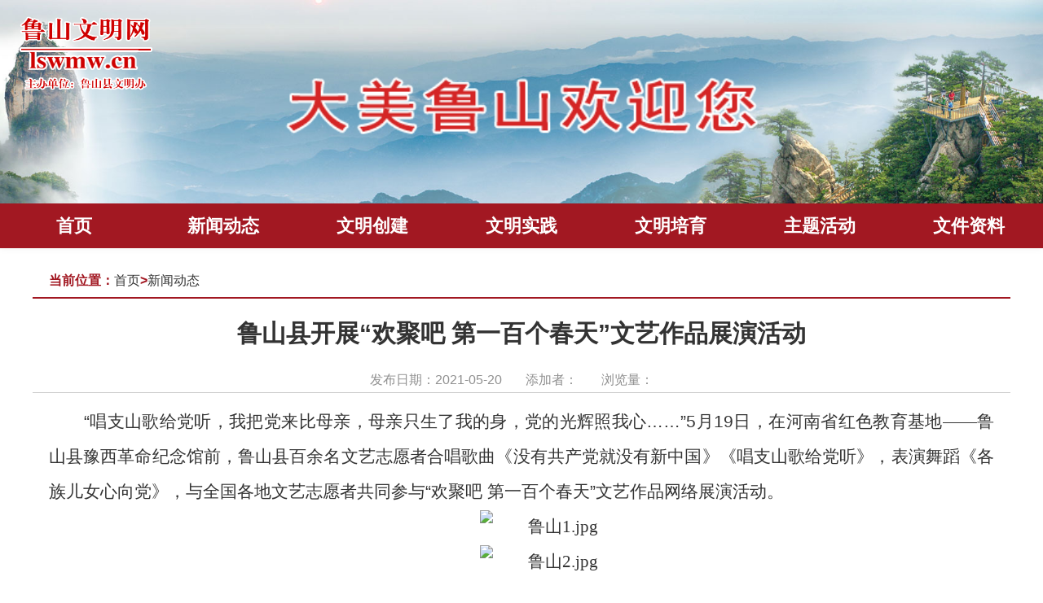

--- FILE ---
content_type: text/html
request_url: http://hnlswmw.cn/contents/22353/441357.html
body_size: 3553
content:
<!DOCTYPE html>
<html lang="en">
<head>
  <meta charset="UTF-8">
  <title>鲁山县开展“欢聚吧 第一百个春天”文艺作品展演活动-鲁山文明网</title>
  <link rel="stylesheet" href="http://hnlswmw.cn/css/normalize.css">
  <link rel="stylesheet" href="http://hnlswmw.cn/css/common.css">
  <link rel="stylesheet" href="http://hnlswmw.cn/css/content.css">
<script src="//user.pds.gov.cn/siteRes/js/qj/118/index.js"></script><script src="//user.pds.gov.cn/siteRes/js/lds/lds_new.js"></script><script src="//user.pds.gov.cn/siteRes/js/stlClient.js"></script></head>
<body>

<!--头部开始-->
    <div class="header clearfix">
    <div class="header-bg">
        <div class="logo-container block-center clearfix">
            <div class="fl">
                <a href="/" class="logo"></a>
            </div>
         
            <div class="titl-img">
                   <img src="http://hnlswmw.cn/upload/images/2025/6/650f98f47d73e51e5642067676380e01.png" alt="">
            </div>
        </div>
    </div>
            <!--导航开始-->
    <div class="main-nav">
        <ul>
            <li>  <a  href="http://hnlswmw.cn/" target="_blank" >首页 </a></li>
            <li><a  href="http://hnlswmw.cn/channels/22353.html" target="_blank" >新闻动态 </a></li>
            <li class="has-sub">
                <a  href="http://hnlswmw.cn/channels/22354.html" target="_blank" >文明创建 </a>
                <ul class="sub-menu">
              <li>  <a  href="http://hnlswmw.cn/channels/22355.html" target="_blank" >文明城市 </a></li>
                <li> <a  href="http://hnlswmw.cn/channels/22356.html" target="_blank" >文明单位 </a></li>
               <li>  <a  href="http://hnlswmw.cn/channels/22359.html" target="_blank" >文明村镇 </a></li>
                <li> <a  href="http://hnlswmw.cn/channels/22357.html" target="_blank" >文明校园 </a></li>
               <li>  <a  href="http://hnlswmw.cn/channels/22358.html" target="_blank" >文明家庭 </a></li>
                </ul>
            </li>
            <li class="has-sub">
                <a href="#">文明实践</a>
                <ul class="sub-menu">
                    <li><a  href="http://hnlswmw.cn/channels/22360.html" target="_blank" >文明实践活动</a></li>
                </ul>
            </li>
            <li class="has-sub">
                <a href="#">文明培育</a>
                <ul class="sub-menu">
                    <li><a  href="http://hnlswmw.cn/channels/22361.html" target="_blank" >身边好人 </a></li>
                    <li> <a  href="http://hnlswmw.cn/channels/22362.html" target="_blank" >未成年人 </a></li>
                </ul>
            </li>
            <li><a  href="http://hnlswmw.cn/channels/22367.html" target="_blank" >主题活动 </a></li>
            <li><a  href="http://hnlswmw.cn/channels/22365.html" target="_blank" >文件资料 </a></li>
        </ul>
    </div>
        <!--导航结束-->
</div>
<!--头部结束-->

<!--主体开始-->
  <div class="main-container block-center">
    <!--面包屑导航-->
    <div class="crumb"> 
       当前位置：<a href="http://hnlswmw.cn/"    >首页</a>><a href="http://hnlswmw.cn/channels/22353.html"    >新闻动态</a>
       <!-- <a href="">首页</a>&nbsp;&gt;&nbsp;
       <a href="">新闻动态</a> -->
    </div>
    <!--文章标题-->
    <div class="content-title inline-center">
       鲁山县开展“欢聚吧 第一百个春天”文艺作品展演活动
    </div>
    <!--文章信息-->
    <div class="content-msg inline-center">
      发布日期：<span>2021-05-20</span>
      添加者：<span></span>
      浏览量：<span><span id="ajaxElement_1_1"></span>
<script type="text/javascript" language="javascript">
function stlDynamic_ajaxElement_1_1(pageNum)
{  
    var data = {
    siteId: 22352,
    nodeId: 22353,
    contentId: 441357,
    ajaxDivId: 'ajaxElement_1_1'
};
    if (pageNum && pageNum > 0)
    {
        data.pageNum = pageNum;
    }

    stlClient.post("https://user.pds.gov.cn/api/User/T?parms=opt/pageView/", data, function (err, data, status) {
        if (!err) document.getElementById("ajaxElement_1_1").innerHTML = (typeof data=='number')?data:"";
    });
}
stlDynamic_ajaxElement_1_1(0);
</script>
</span>
    </div>
    <!--正文内容-->
    <div class="content-essay">
      <p style="margin-top: 0px; margin-bottom: 0px; padding: 0px; font-family: &quot;Microsoft YaHei&quot;; color: rgb(51, 51, 51); font-size: 14px; white-space: normal; background-color: rgb(255, 255, 255); text-indent: 43px; text-align: justify;"><span style="margin: 0px; padding: 0px; font-family: 仿宋; font-size: 21px;"><span style="margin: 0px; padding: 0px;">“唱支山歌给党听，我把党来比母亲，母亲只生了我的身，党的光辉照我心……”5月19日，在河南省红色教育基地——鲁山县豫西革命纪念馆前，</span></span><span style="margin: 0px; padding: 0px; font-family: 仿宋; font-size: 21px;"><span style="margin: 0px; padding: 0px;">鲁山</span></span><span style="margin: 0px; padding: 0px; font-family: 仿宋; font-size: 21px;"><span style="margin: 0px; padding: 0px;">县百余名文艺志愿者合唱歌曲《没有共产党就没有新中国》《唱支山歌给党听》，表演舞蹈《各族儿女心向党》，与全国各地文艺志愿者共同参与</span><span style="margin: 0px; padding: 0px;">“欢聚吧 第一百个春天”文艺作品网络展演活动。</span></span></p><p style="margin-top: 0px; margin-bottom: 0px; padding: 0px; font-family: &quot;Microsoft YaHei&quot;; color: rgb(51, 51, 51); font-size: 14px; white-space: normal; background-color: rgb(255, 255, 255); text-indent: 43px; text-align: center;"><span style="margin: 0px; padding: 0px; font-family: 仿宋; font-size: 21px;"><span style="margin: 0px; padding: 0px;"><img src="http://www.pdswmw.gov.cn//upload/images/2021/5/2193537570.jpg" title="鲁山1.jpg" alt="鲁山1.jpg" style="margin: 0px; padding: 0px; font-family: &quot;Microsoft YaHei&quot;; border: 0px;"/></span></span></p><p style="margin-top: 0px; margin-bottom: 0px; padding: 0px; font-family: &quot;Microsoft YaHei&quot;; color: rgb(51, 51, 51); font-size: 14px; white-space: normal; background-color: rgb(255, 255, 255); text-indent: 43px; text-align: center;"><span style="margin: 0px; padding: 0px; font-family: 仿宋; font-size: 21px;"><span style="margin: 0px; padding: 0px;"><img src="http://www.pdswmw.gov.cn//upload/images/2021/5/2193546228.jpg" title="鲁山2.jpg" alt="鲁山2.jpg" style="margin: 0px; padding: 0px; font-family: &quot;Microsoft YaHei&quot;; border: 0px;"/></span></span></p><p style="margin-top: 0px; margin-bottom: 0px; padding: 0px; font-family: &quot;Microsoft YaHei&quot;; color: rgb(51, 51, 51); font-size: 14px; white-space: normal; background-color: rgb(255, 255, 255); text-indent: 43px; text-align: justify;"><span style="margin: 0px; padding: 0px; font-family: 仿宋; font-size: 21px;"><span style="margin: 0px; padding: 0px;">“欢聚吧 第一百个春天”文艺作品网络展演活动由中央文明办三局，中国文联文艺志愿服务中心联合举办。旨在弘扬爱国主义精神、展现文艺助力扶贫的突出成就、发挥文艺志愿服务在现代化建设中的独特作用，推动新时代文明实践活动向纵深发展。</span></span><span style="margin: 0px; padding: 0px; font-family: 仿宋; font-size: 21px;"><span style="margin: 0px; padding: 0px;">5月19日</span></span><span style="margin: 0px; padding: 0px; font-family: 仿宋; font-size: 21px;"><span style="margin: 0px; padding: 0px;">，来自全国</span><span style="margin: 0px; padding: 0px;">2020年“圆梦工程”文艺培训志愿服务行动线上培训的</span></span><span style="margin: 0px; padding: 0px; font-family: 仿宋; font-size: 21px;"><span style="margin: 0px; padding: 0px;">832</span></span><span style="margin: 0px; padding: 0px; font-family: 仿宋; font-size: 21px;"><span style="margin: 0px; padding: 0px;">个县和</span></span><span style="margin: 0px; padding: 0px; font-family: 仿宋; font-size: 21px;"><span style="margin: 0px; padding: 0px;">83</span></span><span style="margin: 0px; padding: 0px; font-family: 仿宋; font-size: 21px;"><span style="margin: 0px; padding: 0px;">个线下培训实施地、各新时代文明实践文艺志愿服务项目试点地区共同组织实施。</span></span></p><p style="margin-top: 0px; margin-bottom: 0px; padding: 0px; font-family: &quot;Microsoft YaHei&quot;; color: rgb(51, 51, 51); font-size: 14px; white-space: normal; background-color: rgb(255, 255, 255); text-indent: 43px; text-align: center;"><span style="margin: 0px; padding: 0px; font-family: 仿宋; font-size: 21px;"><span style="margin: 0px; padding: 0px;"><img src="http://www.pdswmw.gov.cn//upload/images/2021/5/2193555463.jpg" title="鲁山3.jpg" alt="鲁山3.jpg" style="margin: 0px; padding: 0px; font-family: &quot;Microsoft YaHei&quot;; border: 0px;"/></span></span></p><p style="margin-top: 0px; margin-bottom: 0px; padding: 0px; font-family: &quot;Microsoft YaHei&quot;; color: rgb(51, 51, 51); font-size: 14px; white-space: normal; background-color: rgb(255, 255, 255); text-indent: 43px; text-align: justify;"><span style="margin: 0px; padding: 0px; font-family: 仿宋; font-size: 21px;">在党史学习教育中，鲁山县文联结合工作职能，发挥自身优势，组织各文艺家协会，调动社会各领域文艺力量，充分利用本地革命遗址遗迹、革命博物馆、纪念场馆、爱国主义教育基地等红色资源，大力开展“我们不会忘记”革命传统教育。豫西革命纪念馆又称豫陕鄂前后方工作委员会旧址，解放战争时期，鲁山县一度成为豫陕鄂边区、豫西解放区的政治、军事、经济、文化中心。2013年3月，豫西革命纪念馆被国务院公布为“第七批全国重点文物保护单位”。2020年，被河南省委组织部命名为“河南省第一批红色教育基地”。为重温红色记忆、传承红色基因，增强学习教育感染力，鲁山县在豫西革命纪念馆前开展此次“欢聚吧</span><span style="margin: 0px; padding: 0px; font-family: 仿宋; font-size: 21px;">&nbsp;</span><span style="margin: 0px; padding: 0px; font-family: 仿宋; font-size: 21px;">第一百个春天”文艺作品展演活动。</span></p><p><br/></p>
      
    </div>
    <!--文章跳转-->
    <div class="content-jump">
      <div class="prev-content">
        上一篇：<a href="http://hnlswmw.cn/contents/22353/441355.html">鲁山县：开展“我为群众办实事”落到实处</a>
      </div>
      <div class="next-content">
        下一篇：<a href="#">没有下一篇</a>
      </div>
    </div>
  </div>
<!--主体结束-->

<!--底部开始-->
    <div class="footer">
    <div class="footer-content block-center inline-center">
        <p>Copyright © 鲁山文明网 版权所有 技术支持：平顶山市电子政务外网运维中心</p>
        <p>
            <a href="https://beian.miit.gov.cn/#/Integrated/index">豫ICP备2021025066号-1</a>
        </p>
        <p>
            <!-- <a href=""><img src="/images/galogo.png" alt="">豫公网安备41040202000109号</a> -->
        </p>
        
    </div>
</div>
<!--底部结束-->

<script src="http://hnlswmw.cn/js/common.js"></script>
<span id="ajaxElement_2_2"></span>
                          <script type="text/javascript" language="javascript">
                          function stlDynamic_ajaxElement_2_2(pageNum)
                          {  
                              var data = {
                              siteId: 22352,
                              nodeId: 22353,
                              contentId: 441357,
                          };
            var postFn = (function () {
                  return function (url, data, callback) {
                      var xhr = new XMLHttpRequest();
                      xhr.open("POST", url);
                      xhr.setRequestHeader("Content-Type", "text/plain");
                      xhr.send(JSON.stringify(data));
                      xhr.onload = function () {
                          if (XMLHttpRequest.DONE == xhr.readyState && (200 == xhr.status || 304 == xhr.status)) {
                              callback(void 0, xhr.response, xhr.status)
                          }
                      }
                      xhr.onerror = function (err) {
                          callback(err, void 0, xhr.status)
                      }
                      xhr.onabort = function (err) {
                          callback(err, void 0, xhr.status)
                      }
                  }
              })();
                              postFn("https://user.pds.gov.cn/api/User/T?parms=opt/addTracker/", data, function (err, data, status) {
                              });
                          }
                          stlDynamic_ajaxElement_2_2(0);
                          </script></body>
</html>


--- FILE ---
content_type: text/css
request_url: http://hnlswmw.cn/css/normalize.css
body_size: 1192
content:
html,head,body,div,span,a,ul,ol,li,em,i,p,form,fieldset,
h1,h2,h3,h4,h5,h6,table,tr,td,thead,tbody,tfoot,video,
dl,dt,dd,img,select,option
{font-family:"Microsoft YaHei",微软雅黑,宋体,"Arial Narrow",HELVETICA;box-sizing:border-box;color:#333;margin:0;padding:0}
html{line-height:1.15;-webkit-text-size-adjust:100%}
body{margin:0}
main{display:block}
h1{font-size:2em;margin:0.67em 0}
hr{box-sizing:content-box;height:0;overflow:visible}
pre{font-family:monospace,monospace;font-size:1em}
a{background-color:transparent}
abbr[title]{border-bottom:none;text-decoration:underline;text-decoration:underline dotted}
b,strong{font-weight:bolder}
code,kbd,samp{font-family:monospace,monospace;font-size:1em}
small{font-size:80%}
sub,sup{font-size:75%;line-height:0;position:relative;vertical-align:baseline}
sub{bottom:-0.25em}
sup{top:-0.5em}
img{border-style:none}
button,input,optgroup,select,textarea{font-family:inherit;font-size:100%;line-height:1.15;margin:0}
button,input{overflow:visible}
button,select{text-transform:none}
button,[type="button"],[type="reset"],[type="submit"]{-webkit-appearance:button}
button::-moz-focus-inner,[type="button"]::-moz-focus-inner,[type="reset"]::-moz-focus-inner,[type="submit"]::-moz-focus-inner{border-style:none;padding:0}
button:-moz-focusring,[type="button"]:-moz-focusring,[type="reset"]:-moz-focusring,[type="submit"]:-moz-focusring{outline:1px dotted ButtonText}
fieldset{padding:0.35em 0.75em 0.625em}
legend{box-sizing:border-box;color:inherit;display:table;max-width:100%;padding:0;white-space:normal}
progress{vertical-align:baseline}
textarea{overflow:auto}
[type="checkbox"],[type="radio"]{box-sizing:border-box;padding:0}
[type="number"]::-webkit-inner-spin-button,[type="number"]::-webkit-outer-spin-button{height:auto}
[type="search"]{-webkit-appearance:textfield;outline-offset:-2px}
[type="search"]::-webkit-search-decoration{-webkit-appearance:none}
::-webkit-file-upload-button{-webkit-appearance:button;font:inherit}
details{display:block}
summary{display:list-item}
template{display:none}
[hidden]{display:none}
img,input{border:none;outline:none}
a{outline:none;text-decoration:none;cursor:pointer}
a:hover {color: #bd1c28;}
li{list-style:none}
i,em{font-style:normal}
table,td{border-collapse:collapse}
.fl{float:left}
.fr{float:right}
.clearfix{zoom:1;clear: both;}
.clearfix:after,.ip-view ul li a:after,.tzyx-bd ul li:after,.tzyx-bd ul li a:after,.ex-btn ul li a:after{content:"";display:block;height:0;clear:both;visibility:hidden}
.w1200c{width:1200px;margin:0 auto}
.show{display:block !important}
.hide{display:none !important}
.inline-center{text-align: center !important;}
.block-center{margin: 0 auto !important;}

--- FILE ---
content_type: text/css
request_url: http://hnlswmw.cn/css/common.css
body_size: 1888
content:
body,
.header,
.footer{
    min-width: 1200px;
}

.header-bg{
    width:100%;
    height: auto;
    /*background: url("../images/bg/红色新时代.png") top center no-repeat;*/
    /*background-size: 100%;*/
    overflow: hidden;
    background: url(../images/2024/bg2024.jpg) top center no-repeat;
    background-size: cover;
}
.nav ul,
.main-container,
.scroll-banner,
.footer-content{
    width: 1200px;
}

.swiper-container .swiper-wrapper {
    -webkit-transition-timing-function: linear; /*之前是ease-out*/
    -moz-transition-timing-function: linear;
    -ms-transition-timing-function: linear;
    -o-transition-timing-function: linear;
    transition-timing-function: linear;
}
.top-container{
    width: 100%;
    height: 35px;
    background: #f4f4f4;
}
.top{
    line-height: 35px;
}
.top a,.top .fr{
    color:#000;
    margin:0 5px;
}
.logo-container{
    width:100%;
    position: relative;
    height: 250px;
    background: url(../images/2024/bg2024.jpg) top center no-repeat;
    background-size: cover;
}
.logo{
    display: block;
  width: 163px;
    height: 91px;
    background: url("http://hnlswmw.cn/upload/images/2025/6/6743b3f93ab0e578e75b0391b2843653.png") left center no-repeat;
    background-size: 100% 100%;
    margin-left: 24px;
        margin-top: 20px;
}
.titl-img{
    display: flex;
    justify-content: center;
    width: 100%;
    position: absolute;
}
.logo-container img{
    position: relative;
    width: 680px;
    height: 198px;
    top: 30px;
    transform: scale(.9);
}
.header-date{
    line-height: 30px;
    font-size: 19px;
    font-weight: 600;
    color:#707070;
}

       .main-nav {
            height: 55px;
            background-color: #a21822;
            font-family: "Microsoft YaHei", 微软雅黑, 宋体, "Arial Narrow", HELVETICA;
            box-shadow: 0 2px 8px rgba(0, 0, 0, 0.04);
        }

        .main-nav ul {
            list-style: none;
            margin: 0;
            padding: 0;
            display: flex;
        }

        .main-nav>ul>li {
            position: relative;
            flex: 1;
            text-align: center;
        }

        .main-nav>ul>li>a {
            display: block;
            color: #fff;
            font-size: 22px;
            font-weight: bold;
            line-height: 55px;
            text-align: center;
            text-decoration: none;
            transition: background 0.2s, color 0.2s;
            height: 55px;
            padding: 0;
        }

        .main-nav>ul>li:hover>a,
        .main-nav>ul>li>a:focus {
            background: #a00;
            color: #ffd700;
            /* 悬浮时变金色 */
        }

        .main-nav .sub-menu {
            display: none;
            position: absolute;
            left: 0;
            right: 0;
            background: #a00;
            z-index: 10;
            min-width: 160px;
            box-shadow: 0 4px 12px rgba(0, 0, 0, 0.08);
        }

        .main-nav>ul>li.has-sub:hover .sub-menu {
            display: block;
        }

        .main-nav .sub-menu li a {
            display: block;
            color: #fff;
            font-size: 18px;
            line-height: 44px;
            text-align: center;
            text-decoration: none;
            border-top: 1px solid #c33;
            transition: background 0.2s, color 0.2s;
            height: 44px;
            padding: 0;
        }

        .main-nav .sub-menu li a:hover {
            background: #c00;
            color: #ffd700;
        }

        @media (max-width: 900px) {
            .main-nav>ul>li>a {
                font-size: 18px;
                padding: 14px 0;
            }

            .main-nav .sub-menu li a {
                font-size: 16px;
                padding: 10px 0;
            }
        }

        @media (max-width: 600px) {
            .main-nav ul {
                flex-direction: column;
            }

            .main-nav>ul>li {
                text-align: left;
            }
        }
/*文明联播开始*/
.scroll-banner{
    background: #f4f4f4;
    padding:0 20px;
    position: relative;
    overflow: hidden;
}
.scroll-banner-title{
    color:#bd1c28;
    font-weight: 600;
    margin-right: 20px;
}
.scroll-content{
    width:1030px;
    height: 40px;
    overflow: hidden;
    display: inline-block;
    box-sizing: border-box;
    position: relative;
}
.scroll-banner-title,
.scroll-content *{
    line-height: 40px;
}

.marquee {
    animation: marquee 15s linear infinite;
    white-space: nowrap;
    position: absolute;
}
.marqueeT {
    animation: marqueeT 15s linear infinite;
    white-space: nowrap;
    position: absolute;
}
@keyframes marquee {
    0% { left: 0; }
    100% { left: -105%;}
}
@keyframes marqueeT {
    0% { left: 105%; }
    100% { left: 0; }
}
/*文明联播结束*/

/* news轮播图样式 */
.swiper-border{
    padding:10px;
    border:1px solid #c9c9c9;
    width: 49%;
    height: 370px;
}
.swiper-container {
    width: 100%;
    height: 100%;
}
.swiper-wrapper{
    position: absolute;
}
.swiper-slide img{
    width: 100%;
    height: 100%;
}
.swiper-msg{
    position: relative;
    bottom: 30px;
    overflow: hidden;
    background: rgba(0,0,0,0.4);
    padding: 3px 30px 3px 16px;
}
.swiper-msg a{
    line-height: 20px;
    color: #fff;
    white-space: nowrap;
    overflow: hidden;
    width: 400px;
    display: inline-block;
    text-overflow: ellipsis;
}
.swiper-msg a:hover{
    text-decoration: underline;
}
.swiper-pagination{
    text-align: right !important;
    width: 77px !important;
    height: 30px;
    padding: 5px;
    bottom:0 !important;
    /*right: 0;*/
    margin-left: 485px;
}
.swiper-button-prev:after,
.swiper-button-next:after{
    color:#545454;
    transition: all .2s;
}

.swiper-container:hover .swiper-button-prev:after,
.swiper-container:hover .swiper-button-next:after{
    color:#c9c9c9;
    background: rgba(0,0,0,0.5);
    padding: 8px;
    border-radius: 5px;
}
.swiper-pagination-bullet{
    background: #fff !important;
    opacity: 1 !important;
    transition: width .2s ;
}
.swiper-pagination-bullet-active{
    background: #bd1c28 !important;
    width:20px !important;
    height: 9px !important;
    border-radius: 10px !important;
}
/* news轮播图样式结束 */
/*底部开始*/
.footer{
    width:100%;
    height: 150px;
    background: #f4f4f4;
    padding:15px 0
}
.footer *{
    font-size: 15px;
}
.footer a,
.footer p{
    color:#000;
    line-height: 40px;
}

.footer a:hover{
    text-decoration: underline;
}
/*底部结束*/

--- FILE ---
content_type: text/css
request_url: http://hnlswmw.cn/css/content.css
body_size: 333
content:
.crumb{
    line-height: 40px;
    padding-left: 20px;
    color:#a21822;
    border-bottom: 2px solid #a21822;
    font-weight: 600;
    margin-top: 20px;
}
.crumb a{
    font-weight: normal;
}
.content-title{
    font-size: 30px;
    line-height: 55px;
    padding: 15px 30px;
    font-weight: 600;
}
.content-msg{
    border-bottom: 1px solid #cacaca;
}
.content-msg,
.content-msg span{
    color:#909090;
    line-height: 30px;
}
.content-msg span:not(:last-child){
    margin-right: 25px;
}

.content-essay{
    padding: 15px 20px 40px 20px;
}
.content-essay p{
    text-indent: 2rem;
    line-height: 40px;
    text-align: justify;
    font-size: 18px;
}
.content-jump{
    border-top: 1px solid #cacaca;
    line-height: 40px;
    padding:30px 20px
}

--- FILE ---
content_type: application/javascript
request_url: http://hnlswmw.cn/js/common.js
body_size: 716
content:
(function () {
    tabs();
    minHeight(".main-container");
})();



// tab切换
function tabs(){
    var tab_title=document.querySelectorAll(".tab-title >li");
    var tab_list=document.querySelectorAll(".content-list >ul");
    for (var i = 0; i < tab_title.length; i++) {
        (function (i) {
            tab_title[i].onmouseover = function () {
                tab_title[i].className = "show"
                siblings(tab_title[i], "")
                // if (tm[i]) {
                //     tm[i].className = "active"
                //     siblings(tm[i], "")
                // }
                tab_list[i].className = "show"
                siblings(tab_list[i], "")
            }
        })(i)
    }
}

function siblings(el, css) {
    var prev = el.previousSibling;
    var next = el.nextSibling;

    while (prev) {
        if (prev.nodeType === 1) prev.className = css;
        prev = prev.previousSibling;
    }

    while (next) {
        if (next.nodeType === 1) next.className = css;
        next = next.nextSibling;
    }
}

function minHeight(main){
    var webHeight=document.documentElement.clientHeight;
    var body=document.body;
    var header=body.querySelector(".header").clientHeight;
    var footer=body.querySelector(".footer").clientHeight;
    var mainContainer=body.querySelector(main);
//加载时根据页面高度判断网页主体高度，让footer始终在页面底部
    window.addEventListener('load',function (){
        mainContainer.style.minHeight=webHeight-header-footer+'px';
    })
//实时监听窗口高度变化
    window.onresize=function(){
        webHeight=document.documentElement.clientHeight;
        mainContainer.style.minHeight=webHeight-header-footer+'px';
    }
}